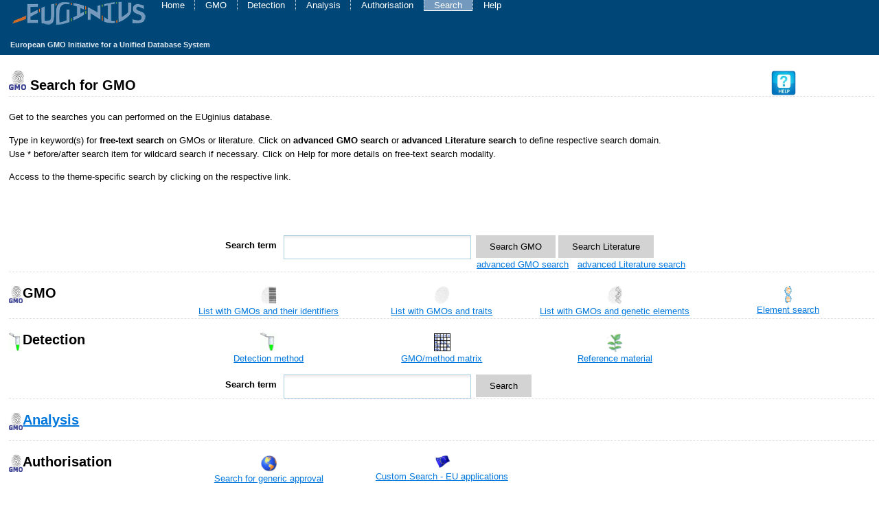

--- FILE ---
content_type: text/html;charset=UTF-8
request_url: https://www.euginius.eu/euginius/pages/search.jsf;jsessionid=e6e8KHuaWE2vByH_pd3rSwPAffsm1t2XntJojiKc.subs262
body_size: 14870
content:
<?xml version="1.0" encoding="UTF-8"?>
<!DOCTYPE html>
<html class="no-js" xmlns="http://www.w3.org/1999/xhtml"><head id="j_idt2"><link type="text/css" rel="stylesheet" href="/euginius/javax.faces.resource/theme.css.jsf?ln=primefaces-aristo" /><script type="text/javascript">if(window.PrimeFaces){PrimeFaces.settings.locale='en';}</script>
    <link rel="icon" href="/euginius/favicon.ico" type="image/x-icon" />
    <title>Search</title>
    <meta http-equiv="Content-Type" content="text/html; charset=utf-8" />
    <meta http-equiv="refresh" content="3600; url=/euginius/pages/home.jsf?sessionExpired=true" /><script type="text/javascript" src="/euginius/javax.faces.resource/js/modernizr-latest.js.jsf;jsessionid=IHnrYSriAeG8b3YHa_LmFBI07RUEwO3tRq8KVtqM.5J52BW14AkzEIX78WrYi"></script>

    <!-- first we need to migrate to 1.9+, therefore check warnings provided by jquery-migrate 1.4.1 -->
    <!--    &lt;h:outputScript name="/js/jquery-1.8.3.min.js" /&gt;-->
    <!--    &lt;h:outputScript name="/js/jquery-migrate-1.4.1.js" /&gt;-->

    <!-- after migration to 1.9, we can finaly migrate to jquery 3.6.0 --><script type="text/javascript" src="/euginius/javax.faces.resource/js/jquery-3.6.0.min.js.jsf;jsessionid=IHnrYSriAeG8b3YHa_LmFBI07RUEwO3tRq8KVtqM.5J52BW14AkzEIX78WrYi"></script><script type="text/javascript" src="/euginius/javax.faces.resource/js/default.js.jsf;jsessionid=IHnrYSriAeG8b3YHa_LmFBI07RUEwO3tRq8KVtqM.5J52BW14AkzEIX78WrYi"></script><script type="text/javascript" src="/euginius/javax.faces.resource/js/jquery-migrate-3.4.0.min.js.jsf;jsessionid=IHnrYSriAeG8b3YHa_LmFBI07RUEwO3tRq8KVtqM.5J52BW14AkzEIX78WrYi"></script><script type="text/javascript" src="/euginius/javax.faces.resource/js/notify.min.js.jsf;jsessionid=IHnrYSriAeG8b3YHa_LmFBI07RUEwO3tRq8KVtqM.5J52BW14AkzEIX78WrYi"></script><script type="text/javascript" src="/euginius/javax.faces.resource/js/jquery-ui-1.13.1.min.js.jsf;jsessionid=IHnrYSriAeG8b3YHa_LmFBI07RUEwO3tRq8KVtqM.5J52BW14AkzEIX78WrYi"></script><script type="text/javascript" src="/euginius/javax.faces.resource/js/chosen.jquery.js.jsf;jsessionid=IHnrYSriAeG8b3YHa_LmFBI07RUEwO3tRq8KVtqM.5J52BW14AkzEIX78WrYi"></script>
    <link rel="stylesheet" type="text/css" href="/euginius/resources/css/default.css" />
    <!--[if lte IE 7]&gt;
    &lt;link rel="stylesheet" type="text/css" href="../resources/css/default_ie.css"/&gt;
    &lt;![endif]-->
    <link rel="stylesheet" type="text/css" href="/euginius/resources/js/chosen.css" /></head><body>
        <div id="header"><a href="/euginius/pages/home.jsf;jsessionid=IHnrYSriAeG8b3YHa_LmFBI07RUEwO3tRq8KVtqM.5J52BW14AkzEIX78WrYi"><img src="/euginius/javax.faces.resource/euginius3.gif.jsf;jsessionid=IHnrYSriAeG8b3YHa_LmFBI07RUEwO3tRq8KVtqM.5J52BW14AkzEIX78WrYi?ln=gfx" alt="EUGINIUS Logo" /></a>
            <div id="menu">
                <ul>
                    <li class="first "><a href="/euginius/pages/home.jsf;jsessionid=IHnrYSriAeG8b3YHa_LmFBI07RUEwO3tRq8KVtqM.5J52BW14AkzEIX78WrYi">Home</a></li>
                    <li><a href="/euginius/pages/gmo_index.jsf;jsessionid=IHnrYSriAeG8b3YHa_LmFBI07RUEwO3tRq8KVtqM.5J52BW14AkzEIX78WrYi">GMO</a>
                    </li>
                    <li><a href="/euginius/pages/detection_index.jsf;jsessionid=IHnrYSriAeG8b3YHa_LmFBI07RUEwO3tRq8KVtqM.5J52BW14AkzEIX78WrYi">Detection</a></li>
                    <li><a href="/euginius/pages/analysation_searchview_step1.jsf;jsessionid=IHnrYSriAeG8b3YHa_LmFBI07RUEwO3tRq8KVtqM.5J52BW14AkzEIX78WrYi">Analysis</a></li>
                    <li><a href="/euginius/pages/authorisation_index.jsf;jsessionid=IHnrYSriAeG8b3YHa_LmFBI07RUEwO3tRq8KVtqM.5J52BW14AkzEIX78WrYi">Authorisation</a></li>
                    <li class="activeMenu"><a href="/euginius/pages/search.jsf;jsessionid=IHnrYSriAeG8b3YHa_LmFBI07RUEwO3tRq8KVtqM.5J52BW14AkzEIX78WrYi">Search</a></li>
                    <li><a href="https://euginius.eu/euginius-help/" target="_blank">Help</a></li>
                </ul>
            </div>
            <h2>European GMO Initiative for a Unified Database System</h2>
        </div>
        <div id="container">
            <div id="content">
                <div id="primaryContentContainer">
                    <div id="primaryContent">
		<div id="gmoSearch">
			<h2>
				<img src="../resources/gfx/gmo.gif" alt="Fingerprint with GMO" width="25" height="28" /> Search for GMO
				<a href="https://euginius.eu/euginius-help/#freeTextSearch" title="Go to help" target="_blank" class="help-icon"><img src="/euginius/resources/gfx/help.png;jsessionid=IHnrYSriAeG8b3YHa_LmFBI07RUEwO3tRq8KVtqM.5J52BW14AkzEIX78WrYi" alt="Help icon" /></a>
			</h2>
			<div class="introduction">
				<p>Get to the searches you can performed on the EUginius
					database.</p>
				<p>Type in keyword(s) for <strong>free-text search</strong> on GMOs or
					literature. Click on <strong>advanced GMO search</strong> or <strong>advanced Literature search</strong> to define respective search domain. <br />Use * before/after
					search item for wildcard search if necessary. Click on Help for
					more details on free-text search modality.</p>
				<p>Access to the theme-specific search by clicking on the respective link.</p>
			</div>
		</div>
		<!-- Main search -->
		<div class="genericSearchSection">
			<div class="genericSearchBar">
<form id="fullTextSearchForm" name="fullTextSearchForm" method="post" action="/euginius/pages/search.jsf;jsessionid=IHnrYSriAeG8b3YHa_LmFBI07RUEwO3tRq8KVtqM.5J52BW14AkzEIX78WrYi" enctype="application/x-www-form-urlencoded" title="SearchForm">
<input type="hidden" name="fullTextSearchForm" value="fullTextSearchForm" />
<label for="fullTextSearchForm-searchtext">Search term</label><input id="fullTextSearchForm-searchtext" type="text" name="fullTextSearchForm-searchtext" class="searchtext" /><input id="fullTextSearchForm-IEdummy" type="text" name="fullTextSearchForm-IEdummy" value="dummy for formSubmit in IE" style="display:none" /><input id="fullTextSearchForm-fullTextSearchGmo" type="submit" name="fullTextSearchForm-fullTextSearchGmo" value="Search GMO" /><input id="fullTextSearchForm-fullTextSearchLiterature" type="submit" name="fullTextSearchForm-fullTextSearchLiterature" value="Search Literature" /><input type="hidden" name="javax.faces.ViewState" value="-6646419373598134846:2368520692799255628" />
</form>
				<div id="advancedSearchOptions"><a href="/euginius/pages/gmo_searchview.jsf;jsessionid=IHnrYSriAeG8b3YHa_LmFBI07RUEwO3tRq8KVtqM.5J52BW14AkzEIX78WrYi">advanced GMO search</a><a href="/euginius/pages/literatureSearch.jsf;jsessionid=IHnrYSriAeG8b3YHa_LmFBI07RUEwO3tRq8KVtqM.5J52BW14AkzEIX78WrYi">advanced Literature search</a>
				</div>
			</div>
		</div>

		<!-- GMO search section -->
		<div class="genericSearchSection">
			<div class="genericSearchSubSectionHeadline"><img id="gmoImage" src="../resources/gfx/gmo.gif;jsessionid=IHnrYSriAeG8b3YHa_LmFBI07RUEwO3tRq8KVtqM.5J52BW14AkzEIX78WrYi" alt="GMO Image" class="lineTitle" />
				<h2 class="genericSearchHeadline">GMO</h2>
			</div>
			<div class="genericSearchSubSection"><a href="/euginius/pages/gmo_listview.jsf;jsessionid=IHnrYSriAeG8b3YHa_LmFBI07RUEwO3tRq8KVtqM.5J52BW14AkzEIX78WrYi"><img src="../resources/gfx/GMO_char.jpg;jsessionid=IHnrYSriAeG8b3YHa_LmFBI07RUEwO3tRq8KVtqM.5J52BW14AkzEIX78WrYi" alt="Fingerprint with Barcode" width="25" />
           List with GMOs and their identifiers
          </a>
			</div>
			<div class="genericSearchSubSection"><a href="/euginius/pages/gmo_modified_traits.jsf;jsessionid=IHnrYSriAeG8b3YHa_LmFBI07RUEwO3tRq8KVtqM.5J52BW14AkzEIX78WrYi"><img src="../resources/gfx/GMO_trait.jpg;jsessionid=IHnrYSriAeG8b3YHa_LmFBI07RUEwO3tRq8KVtqM.5J52BW14AkzEIX78WrYi" alt="Fingerprint" width="25" />          
           List with GMOs and traits
          </a>
			</div>
			<div class="genericSearchSubSection"><a href="/euginius/pages/gmo_genetic_elements.jsf;jsessionid=IHnrYSriAeG8b3YHa_LmFBI07RUEwO3tRq8KVtqM.5J52BW14AkzEIX78WrYi"><img src="../resources/gfx/GMO_ele.jpg;jsessionid=IHnrYSriAeG8b3YHa_LmFBI07RUEwO3tRq8KVtqM.5J52BW14AkzEIX78WrYi" alt="Fingerprint with DNA" width="25" />
          List with GMOs and genetic elements
          </a>
			</div>
			<div class="genericSearchSubSection"><a href="/euginius/pages/element_searchview.jsf;jsessionid=IHnrYSriAeG8b3YHa_LmFBI07RUEwO3tRq8KVtqM.5J52BW14AkzEIX78WrYi"><img src="../resources/gfx/DNA-helix-icon.png;jsessionid=IHnrYSriAeG8b3YHa_LmFBI07RUEwO3tRq8KVtqM.5J52BW14AkzEIX78WrYi" alt="Element search" width="25" />
          Element search
          </a>
			</div>
		</div>

		<!-- Detection search section -->
		<div class="genericSearchSection">
			<div class="genericSearchSubSectionHeadline"><img id="detectionImage" src="/euginius/resources/gfx/meth_link.gif;jsessionid=IHnrYSriAeG8b3YHa_LmFBI07RUEwO3tRq8KVtqM.5J52BW14AkzEIX78WrYi" alt="Detection Image" class="lineTitle" />
				<h2 class="genericSearchHeadline">Detection</h2>
			</div>
			<div class="genericSearchSubSection">
				<p><a href="/euginius/pages/methodSearch_searchview.jsf;jsessionid=IHnrYSriAeG8b3YHa_LmFBI07RUEwO3tRq8KVtqM.5J52BW14AkzEIX78WrYi"><img id="linkDetectionImage" src="/euginius/resources/gfx/meth_link.gif;jsessionid=IHnrYSriAeG8b3YHa_LmFBI07RUEwO3tRq8KVtqM.5J52BW14AkzEIX78WrYi" alt="Detection Image" height="28" width="25" />
                   Detection method
               </a>
				</p>
			</div>
			<div class="genericSearchSubSection">
				<p><a href="/euginius/pages/method_verification_searchview.jsf;jsessionid=IHnrYSriAeG8b3YHa_LmFBI07RUEwO3tRq8KVtqM.5J52BW14AkzEIX78WrYi"><img id="screeningImage" src="/euginius/resources/gfx/scr_link.gif;jsessionid=IHnrYSriAeG8b3YHa_LmFBI07RUEwO3tRq8KVtqM.5J52BW14AkzEIX78WrYi" alt="Screening Image" height="28" width="25" />
                GMO/method matrix
               </a>
				</p>
			</div>
			<div class="genericSearchSubSection">
				<p><a href="/euginius/pages/material_searchview.jsf;jsessionid=IHnrYSriAeG8b3YHa_LmFBI07RUEwO3tRq8KVtqM.5J52BW14AkzEIX78WrYi"><img id="materialImage" src="/euginius/resources/gfx/rf_link.gif;jsessionid=IHnrYSriAeG8b3YHa_LmFBI07RUEwO3tRq8KVtqM.5J52BW14AkzEIX78WrYi" alt="Reference Material Image" height="28" width="25" />
               Reference material
              </a>
				</p>
			</div>
			<div id="gmoSearch2" class="genericSearchBar">
<form id="fulltextSearchForm2" name="fulltextSearchForm2" method="post" action="/euginius/pages/search.jsf;jsessionid=IHnrYSriAeG8b3YHa_LmFBI07RUEwO3tRq8KVtqM.5J52BW14AkzEIX78WrYi" enctype="application/x-www-form-urlencoded" title="methodFreeTextSearchForm">
<input type="hidden" name="fulltextSearchForm2" value="fulltextSearchForm2" />
<label id="fulltextSearchForm2-searchLabel" for="fulltextSearchForm2-searchtext2">Search term</label><input id="fulltextSearchForm2-searchtext2" type="text" name="fulltextSearchForm2-searchtext2" class="searchtext" /><input id="fulltextSearchForm2-IEdummy2" type="text" name="fulltextSearchForm2-IEdummy2" value="dummy for formSubmit in IE" style="display:none" /><input id="fulltextSearchForm2-fullTextSearchDetectionMethods" type="submit" name="fulltextSearchForm2-fullTextSearchDetectionMethods" value="Search" /><input type="hidden" name="javax.faces.ViewState" value="-6646419373598134846:2368520692799255628" />
</form>
			</div>
		</div>

		<!-- Analysis search section: Just a link to Analysis search page -->
		<div class="genericSearchSection">
			<div class="genericSearchSubSectionHeadline"><a href="/euginius/pages/analysation_searchview_step1.jsf;jsessionid=IHnrYSriAeG8b3YHa_LmFBI07RUEwO3tRq8KVtqM.5J52BW14AkzEIX78WrYi"><img id="gmoImage5" src="/euginius/resources/gfx/gmo.gif;jsessionid=IHnrYSriAeG8b3YHa_LmFBI07RUEwO3tRq8KVtqM.5J52BW14AkzEIX78WrYi" alt="Analysis" class="lineTitle" />
					<h2 class="genericSearchHeadline">Analysis</h2></a>
			</div>
		</div>

		<!--  Authorisation search section -->
		<div class="genericSearchSection">
			<div class="genericSearchSubSectionHeadline"><img id="gmoImage6" src="/euginius/resources/gfx/gmo.gif;jsessionid=IHnrYSriAeG8b3YHa_LmFBI07RUEwO3tRq8KVtqM.5J52BW14AkzEIX78WrYi" alt="Authorisation" class="lineTitle" />
				<h2 class="genericSearchHeadline">Authorisation</h2>
			</div>
			<div class="genericSearchSubSection">
				<p><a href="/euginius/pages/authorisation_searchview.jsf;jsessionid=IHnrYSriAeG8b3YHa_LmFBI07RUEwO3tRq8KVtqM.5J52BW14AkzEIX78WrYi"><img src="../resources/gfx/globe.png;jsessionid=IHnrYSriAeG8b3YHa_LmFBI07RUEwO3tRq8KVtqM.5J52BW14AkzEIX78WrYi" alt="globe" width="25" />
						Search for generic approval
					</a>
				</p>
			</div>
			<div class="genericSearchSubSection">
				<p><a href="/euginius/pages/custom_searchview.jsf;jsessionid=IHnrYSriAeG8b3YHa_LmFBI07RUEwO3tRq8KVtqM.5J52BW14AkzEIX78WrYi"><img src="../resources/gfx/euflag.png;jsessionid=IHnrYSriAeG8b3YHa_LmFBI07RUEwO3tRq8KVtqM.5J52BW14AkzEIX78WrYi" alt="EU flag" width="25" />
						Custom Search - EU applications
					</a>
				</p>
			</div>

			<div id="gmoSearch3" class="genericSearchBar">
<form id="fulltextSearchForm3" name="fulltextSearchForm3" method="post" action="/euginius/pages/search.jsf;jsessionid=IHnrYSriAeG8b3YHa_LmFBI07RUEwO3tRq8KVtqM.5J52BW14AkzEIX78WrYi" enctype="application/x-www-form-urlencoded" title="authorisationFreeTextSearchForm">
<input type="hidden" name="fulltextSearchForm3" value="fulltextSearchForm3" />
<label for="fulltextSearchForm3-searchtext3">Search term</label><input id="fulltextSearchForm3-searchtext3" type="text" name="fulltextSearchForm3-searchtext3" class="searchtext" /><input id="fulltextSearchForm3-IEdummy3" type="text" name="fulltextSearchForm3-IEdummy3" value="dummy for formSubmit in IE" style="display:none" /><input id="fulltextSearchForm3-fullTextSearchApplicationDetails" type="submit" name="fulltextSearchForm3-fullTextSearchApplicationDetails" value="Search" /><input type="hidden" name="javax.faces.ViewState" value="-6646419373598134846:2368520692799255628" />
</form>
			</div>
		</div>
                    </div>
                </div>
            </div>
        </div>
        <div id="footer">
            <div id="footer-menu">
                <ul>
                    <li class="first"><a href="/euginius/pages/disclaimer.jsf;jsessionid=IHnrYSriAeG8b3YHa_LmFBI07RUEwO3tRq8KVtqM.5J52BW14AkzEIX78WrYi">Disclaimer</a></li>
                    <li><a href="/euginius/pages/termsofuse.jsf;jsessionid=IHnrYSriAeG8b3YHa_LmFBI07RUEwO3tRq8KVtqM.5J52BW14AkzEIX78WrYi">Terms of use</a></li>
                    <li><a href="/euginius/pages/contact.jsf;jsessionid=IHnrYSriAeG8b3YHa_LmFBI07RUEwO3tRq8KVtqM.5J52BW14AkzEIX78WrYi">Contact</a></li>
                    <li>All content ©
                        2026. All rights reserved.
                    </li>
                </ul>
            </div>
        </div></body>
</html>